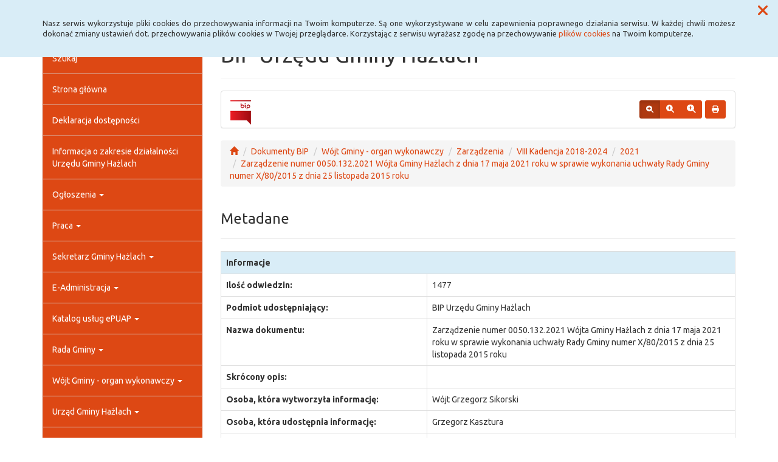

--- FILE ---
content_type: text/html; charset=UTF-8
request_url: https://www.hazlach.samorzady.pl/scripts_ajax/serwis_datatable/ajx_dataTableEngine.php
body_size: 238
content:
{"draw":1,"recordsTotal":0,"recordsFiltered":0,"data":[],"sql":"SELECT SQL_CALC_FOUND_ROWS MeN_LP, MeN_Opublikowano, CONCAT(MeN_GroNazwa_pl,'|','\/dokumenty,5','_',Men_ID,'|','\/archiwum,7','_',MeN_GIDTyp,'_',Men_ID), MeN_OsobaWytworz, CAST(MeN_DataCzasWytw AS CHAR), CAST(MeN_DataPublikacji AS CHAR), CAST(MeN_DataCzasMod AS CHAR), MeN_ID FROM bipgrupy WHERE MeN_GroNumer = :MeN_GroNumer AND MeN_Opublikowano = :MeN_Opublikowano ORDER BY MeN_LP ASC LIMIT 0, 10","bindings":{":MeN_GroNumer":{"1185":"int"},":MeN_Opublikowano":{"1":"int"}}}

--- FILE ---
content_type: text/html; charset=UTF-8
request_url: https://www.hazlach.samorzady.pl/scripts_ajax/serwis_datatable/ajx_dataTableEngine.php
body_size: 269
content:
{"draw":1,"recordsTotal":0,"recordsFiltered":0,"data":[],"sql":"SELECT SQL_CALC_FOUND_ROWS ZaL_LP, CONCAT(ZaL_Nazwapliku_pl, '|', ZaL_URL, '|',ZaL_Rozszerzenie), ZaL_Opispliku_pl, ZaL_Typ, ZaL_RozmiarPlikuSfr, CAST(DATE_FORMAT(ZaL_DataCzasDodania, \"%Y-%m-%d %H:%i:%s\") AS CHAR), CAST(DATE_FORMAT(ZaL_DataCzasPublikacji, \"%d-%m-%Y %H:%i:%s\") AS CHAR), CAST(DATE_FORMAT(ZaL_DataCzasMod, \"%d-%m-%Y %H:%i:%s\") AS CHAR), ZaL_OsWytwarzajaca, ZaL_OsUdostepniajaca, ZaL_GIDNumer FROM bipzalaczniki WHERE ZaL_MenID = :ZaL_MenID ORDER BY ZaL_LP ASC LIMIT 0, 10","bindings":{":ZaL_MenID":{"1185":"int"}}}